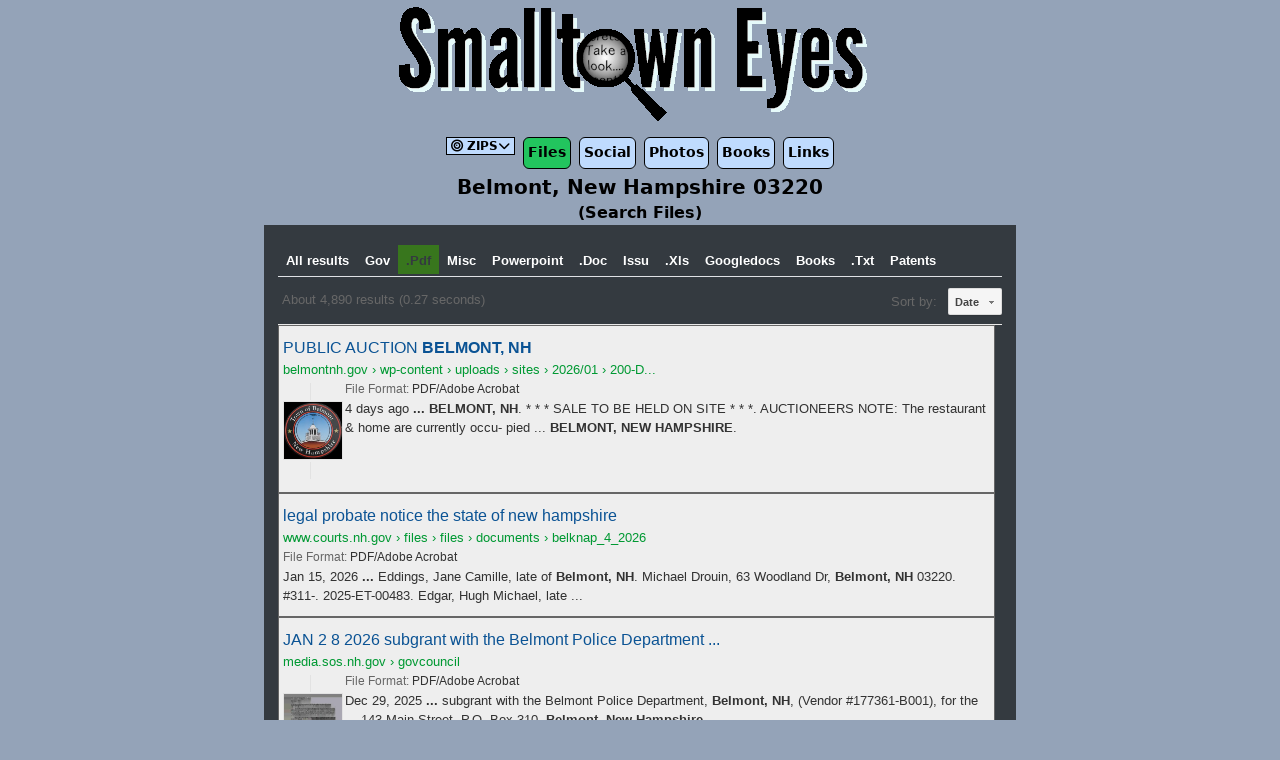

--- FILE ---
content_type: text/html; charset=UTF-8
request_url: https://smalltowneyes.com/search-files/new-hampshire/belmont
body_size: 3164
content:
<!DOCTYPE html>
<html lang="en">

<head>
    <!-- Google tag (gtag.js) -->
    <script async src="https://www.googletagmanager.com/gtag/js?id=G-M79FH70P26"></script>
    <script>
        window.dataLayer = window.dataLayer || [];

        function gtag() {
            dataLayer.push(arguments);
        }
        gtag('js', new Date());

        gtag('config', 'G-M79FH70P26');

    </script>
    <meta charset="utf-8">
    <meta http-equiv="X-UA-Compatible" content="IE=edge">
    <meta name="viewport" content="width=device-width, initial-scale=1">
    <link rel="icon" href="/favicon.ico" sizes="any"> <!-- REVISED (Nov 8)! -->
    <link rel="icon" href="/favicon.svg" type="image/svg+xml">
    <link rel="apple-touch-icon" href="/apple-touch-icon.png" />
    <link rel="manifest" href="/site.webmanifest" />
    <link rel="mask-icon" href="/safari-pinned-tab.svg" color="#5bbad5">
    <meta name="theme-color" content="#ffffff">
    <meta name="google-site-verification" content="xTjXP8b40EKD2AQ0tszFdCksJjpurz8b64i3cR59zq8" />
    <title>Discover secret documents - Belmont New Hampshire</title>
    <link rel="canonical" href="https://smalltowneyes.com/search-files/new-hampshire/belmont" />
    <meta name="description" content="Search the deep web for obscure files on Belmont, New Hampshire">
    <link rel="preload" as="style" href="https://smalltowneyes.com/build/assets/app.d6d05f88.css" /><link rel="modulepreload" href="https://smalltowneyes.com/build/assets/app.100f69c8.js" /><link rel="stylesheet" href="https://smalltowneyes.com/build/assets/app.d6d05f88.css" /><script type="module" src="https://smalltowneyes.com/build/assets/app.100f69c8.js"></script>    <style>
        [x-cloak] {
            display: none;
        }

    </style>
</head>

<body class="min-h-screen antialiased bg-slate-400">
    <div class="flex justify-center">
        <a href="/"><img src="/img/ste-logo.png" onmouseover="this.src='/img/ste-logo-hover.png'" onmouseout="this.src='/img/ste-logo.png'" title="Logo" alt="Smalltown Eyes logo" width="490" height="120" /></a>
    </div>
    <header x-cloak x-data="{ open: false }" class="flex flex-wrap justify-center px-2 mx-auto">
        <div class="mx-auto bg-blue-200 rounded-lg md:h-0 hover:bg-blue-300 md:hidden">
            <button class="p-1 rounded-lg md:hidden" @click="open = !open">
                <div x-show="!open"> <i class="fas fa-bars"></i></div>
                <div x-show="open"> <i class="fas fa-window-close "></i></div>
            </button>
        </div>
        <nav :class="{'flex': open, 'hidden': !open}" class="flex-col justify-center w-full px-1 text-sm font-semibold text-center bg-transparent rounded-md md:h-10 h-60 md:flex md:flex-row">
                        <div @click.away="open = false" class="relative" x-data="{ open: false }">
                <button @click="open = !open" @keydown.escape="open = false" class="flex flex-row items-center px-1 m-1 text-xs font-semibold bg-blue-200 border border-black hover:bg-blue-300">
                    <span><i class="fas fa-bullseye"></i> ZIPS<i class="fas fa-chevron-down "></i></span>
                </button>
                <div x-show="open" x-transition:enter="transition ease-out duration-100" x-transition:enter-start="transform opacity-0 scale-95" x-transition:enter-end="transform opacity-100 scale-100" x-transition:leave="transition ease-in duration-75" x-transition:leave-start="transform opacity-100 scale-100" x-transition:leave-end="transform opacity-0 scale-95" class="fixed z-30 left-10">
                    <div class="bg-blue-200 border border-black rounded-md w-52">
                                                                                                                        <a class="block px-3 py-0 hover:bg-blue-300" role="menuitem" href="/search-files/new-hampshire/winnisquam">Winnisquam</a>
                                                                                                <a class="block px-3 py-0 hover:bg-blue-300" role="menuitem" href="/search-files/new-hampshire/lochmere">Lochmere</a>
                                                                                                <a class="block px-3 py-0 hover:bg-blue-300" role="menuitem" href="/search-files/new-hampshire/gilmanton">Gilmanton</a>
                                                                                                <a class="block px-3 py-0 hover:bg-blue-300" role="menuitem" href="/search-files/new-hampshire/laconia">Laconia</a>
                                                                                                <a class="block px-3 py-0 hover:bg-blue-300" role="menuitem" href="/search-files/new-hampshire/gilford">Gilford</a>
                                                                                                <a class="block px-3 py-0 hover:bg-blue-300" role="menuitem" href="/search-files/new-hampshire/tilton">Tilton</a>
                                                                                                <a class="block px-3 py-0 hover:bg-blue-300" role="menuitem" href="/search-files/new-hampshire/northfield">Northfield</a>
                                                                                                <a class="block px-3 py-0 hover:bg-blue-300" role="menuitem" href="/search-files/new-hampshire/gilmanton-iron-works">Gilmanton Iron Works</a>
                                                                                                <a class="block px-3 py-0 hover:bg-blue-300" role="menuitem" href="/search-files/new-hampshire/meredith">Meredith</a>
                                                                                                <a class="block px-3 py-0 hover:bg-blue-300" role="menuitem" href="/search-files/new-hampshire/sanbornton">Sanbornton</a>
                                                                                                <a class="block px-3 py-0 hover:bg-blue-300" role="menuitem" href="/search-files/new-hampshire/franklin">Franklin</a>
                                                                                                <a class="block px-3 py-0 hover:bg-blue-300" role="menuitem" href="/search-files/new-hampshire/salisbury">Salisbury</a>
                                                                                                <a class="block px-3 py-0 hover:bg-blue-300" role="menuitem" href="/search-files/new-hampshire/new-hampton">New Hampton</a>
                                                                                                <a class="block px-3 py-0 hover:bg-blue-300" role="menuitem" href="/search-files/new-hampshire/canterbury">Canterbury</a>
                                                                                                <a class="block px-3 py-0 hover:bg-blue-300" role="menuitem" href="/search-files/new-hampshire/alton-bay">Alton Bay</a>
                                                                                                <a class="block px-3 py-0 hover:bg-blue-300" role="menuitem" href="/search-files/new-hampshire/barnstead">Barnstead</a>
                                                                                                <a class="block px-3 py-0 hover:bg-blue-300" role="menuitem" href="/search-files/new-hampshire/alton">Alton</a>
                                                                                                <a class="block px-3 py-0 hover:bg-blue-300" role="menuitem" href="/search-files/new-hampshire/loudon">Loudon</a>
                                                                                                <a class="block px-3 py-0 hover:bg-blue-300" role="menuitem" href="/search-files/new-hampshire/chichester">Chichester</a>
                                                </div>
                </div>
            </div>
                        
            <a class="m-1 p-1  rounded-md  hover:bg-blue-300 border border-black bg-green-500" href="/search-files/new-hampshire/belmont">Files</a>
            <a class="m-1 p-1  rounded-md  hover:bg-blue-300 border border-black bg-blue-200" href="/search-social/new-hampshire/belmont">Social</a>
            <a class="m-1 p-1  rounded-md  hover:bg-blue-300 border border-black bg-blue-200" href="/photosearch/new-hampshire/belmont">Photos</a>
            <a class="p-1 m-1 bg-blue-200 border border-black rounded-md hover:bg-blue-300" target="_blank" href="https://www.amazon.com/gp/search?ie=UTF8&tag=smalltowneyes-20&linkCode=ur2&linkId=a84ed50c6a732b06c8ad82ed8da9f2b1&camp=1789&creative=9325&index=books&keywords=belmont%20new-hampshire">Books</a>
            <a class="m-1 p-1  rounded-md  hover:bg-blue-300 border border-black bg-blue-200" href="/links/new-hampshire/belmont">Links</a>
            
        </nav>
    </header>
    <div class="">
        <div class="">
    <div class="">
        
        <div class="font-semibold text-center">
            <h1 class="text-xl">Belmont, New Hampshire 03220 </h1>
            <h2>(Search Files)</h2>
        </div>
        <div id="results" class="max-w-screen-md px-2 mx-auto"></div>
    </div>
    <div class="">
        <script async src="https://pagead2.googlesyndication.com/pagead/js/adsbygoogle.js"></script>
        <ins class="adsbygoogle adslot-right-top" data-ad-client="ca-pub-7135230424211181" data-ad-slot="5624403257"></ins>
        <script>
            (adsbygoogle = window.adsbygoogle || []).push({});

        </script>
        <div class="mt-1">
            <ins class="adsbygoogle adslot-right-bot" data-ad-client="ca-pub-7135230424211181" data-ad-slot="5624403257"></ins>
            <script>
                (adsbygoogle = window.adsbygoogle || []).push({});

            </script>
        </div>
    </div>
</div>
<script>
    var myCallback = function() {
        if (document.readyState == 'complete') {
            google.search.cse.element.render({
                gname: 'gsearch'
                , div: "results"
                , tag: 'searchresults-only'
                , attributes: {
                    defaultToRefinement: '.pdf'
                    , sort_by: 'date'
                    , adclient: 'partner-pub-7135230424211181'
                    , enableHistory: 'false'
                }
            });
            var element = google.search.cse.element.getElement('gsearch');
            element.execute('"Belmont,NH" OR "Belmont,New Hampshire"');
        } else {
            // Document is not ready yet, when CSE element is initialized.
            google.setOnLoadCallback(function() {
                google.search.cse.element.render({
                    gname: 'gsearch'
                    , div: "results"
                    , tag: 'searchresults-only'
                    , attributes: {
                        defaultToRefinement: '.pdf'
                        , sort_by: 'date'
                        , adclient: 'partner-pub-7135230424211181'
                        , enableHistory: 'false'
                    }
                });
                var element = google.search.cse.element.getElement('gsearch');
                element.execute('"Belmont,NH" OR "Belmont,New Hampshire"');
            }, true);
        }
    };
    window.__gcse = {
        parsetags: 'explicit'
        , callback: myCallback
    };
    (function() {
        var cx = '000634050709037868771:cg7usvmdy5u'; // Insert your own Custom Search engine ID here
        var gcse = document.createElement('script');
        gcse.type = 'text/javascript';
        gcse.async = true;
        gcse.src = 'https://cse.google.com/cse.js?cx=' + cx;
        var s = document.getElementsByTagName('script')[0];
        s.parentNode.insertBefore(gcse, s);
    })();

</script>
        <footer>
    <div class="flex flex-wrap justify-center w-full gap-4 p-3 align-middle">
        <a href="/"><img src="/img/ste-logo-footer.png" onmouseover="this.src='/img/ste-logo-hover-footer.png'" onmouseout="this.src='/img/ste-logo-footer.png'" alt="Smalltown Eyes Logo" width="155" height="42" /></a>
        <a href="https://zipluck.com"><img src="/img/zipluck-logo.png" onmouseover="this.src='/img/zipluck-logo-hover.png'" onmouseout="this.src='/img/zipluck-logo.png'" alt="Zipluck Logo" width="148" height="42" /></a>
        

    </div>
    <div class="flex flex-row justify-center w-full text-sm">
        <a href="/terms" class="px-2 rounded-lg hover:text-white">Terms
        </a>
        <a href="/privacy" class="px-2 rounded-lg hover:text-white">Privacy </a>
        <a href="/contact" class="px-2 rounded-lg hover:text-white">
            <i class="fas fa-envelope fa-1x"></i>&nbsp Contact</a>
        <a href="https://twitter.com/smalltowneye" target="_blank"><img class="mx-1 border-2 border-black rounded-full hover:bg-white" src="/img/twitter2s.png" alt="Twitter Link" width="27" height="27"></a>
        <a href="https://www.facebook.com/Smalltowneyes-109421629165/" target="_blank"><img class="mx-1 align-middle border-2 border-black rounded-full hover:white" src="/img/facebook2s.png" alt="Facebook Link" width="27" height="27"></a>
    </div>
    <div class="flex justify-center">
        <p class="my-4 text-xs">
            &copy; 2026 Smalltowneyes.com
        </p>
    </div>
</footer>
    </div>
</body>

</html>


--- FILE ---
content_type: text/html; charset=UTF-8
request_url: https://syndicatedsearch.goog/cse_v2/ads?sjk=WU98F0fETSe%2FNZM7k5CRIA%3D%3D&adsafe=low&cx=000634050709037868771%3Acg7usvmdy5u&fexp=20606%2C17301437%2C17301440%2C17301441%2C17301266%2C72717107&client=pub-7135230424211181&q=%22Belmont%2CNH%22%20OR%20%22Belmont%2CNew%20Hampshire%22&r=m&hl=en&ivt=0&type=0&oe=UTF-8&ie=UTF-8&format=p4&ad=p4&nocache=1431769723864527&num=0&output=uds_ads_only&source=gcsc&v=3&bsl=10&pac=0&u_his=2&u_tz=0&dt=1769723864528&u_w=1280&u_h=720&biw=1280&bih=720&psw=1280&psh=720&frm=0&uio=-&drt=0&jsid=csa&jsv=861291464&rurl=https%3A%2F%2Fsmalltowneyes.com%2Fsearch-files%2Fnew-hampshire%2Fbelmont
body_size: 8448
content:
<!doctype html><html lang="en"> <head>    <meta content="NOINDEX, NOFOLLOW" name="ROBOTS"> <meta content="telephone=no" name="format-detection"> <meta content="origin" name="referrer"> <title>Ads by Google</title>   </head> <body>  <div id="adBlock">    </div>  <script nonce="CYYJnmvbp22XhPY1dHUbTw">window.AFS_AD_REQUEST_RETURN_TIME_ = Date.now();window.IS_GOOGLE_AFS_IFRAME_ = true;(function(){window.ad_json={"caps":[{"n":"queryId","v":"2Nd7aeWqNMni_bMPnIXH8AY"},{"n":"isCse","v":"t"}],"bg":{"i":"https://www.google.com/js/bg/hvocAQZuBUbAhRnaEYxaNSsP8tRyT_cbB8_BPqT3G1A.js","p":"jcuX5HAxqGRi9CVZT9wXRDoRFVVNxBupIcDvOMJoU4//n0Ipk45m5MvStEfXxoD6JlHd3j7EeNWWZQ8XZdnJU8e9SJ+zEYEErEN6fzKlsKveq1eGHjX6bhBQ21WfX3hUhTAJBYh43yOxW3y5HDmm79ls9jZF7FKyRBtDu4Mjs4K2G6kmnzOs8+fXEs+k/uIjJlRSTxzHDcFfhP4NJU9OGOFhim7/KMPTThc5Ondme+PTGFIO/1JPznzYQYgOJsXqSAHLWrsX70xzPG0nYZumTsBexfvibCJX0+u16SdvkEhGTtgdlruWM+/vZwtH7qXbvd8zfQ/4/f7JiBeZdGxoz0RT/a69m9Pv1rT5unDLB15Vs9/iUBvnkFf9gXkk92sE2doSi2NIqBFf8ZCRTpEEUEkYyj0ODGx9pkaiwwtAmHGXUa9Fa/WJGyWxR2iAxwpx5252GV/IeiT/2ZwwiavurZtjVVPmIPM4hLheXFiMhSATH6H8ZGlL0x+B5EW+NhOWUiHXbCL+As4VMpmMFM796yyiikXZoioAXsT/dwxG2YT6jUpu1l15+nhjFB6Ie7+/GeXTne8ToHIBX7DxH4E/fOITDnyY9s+iyak+Rk9hzX4seaDGE2l6qtqUNKjb3SOAh7ZZOHUonzsewBSO7VcQaOhRCRrrbmyB5zQpH0ln1aOdE8tzDc5wxf3IKoD+Aw1c1IzqnZUkGyCAS4grrKrUYF2pBPOyHcDkAGWOttdHH80CZa/pEGhKwbBlU0oZ5pI2MP/Z+FAGjiZ7B+gYw67cqJ0DuOr+mBU/NUaNx3R7DQwix6DGBLncy8tJZBxcQJjXF9bhhJddK1VcF5xtcE/QhobbiGfggMDxB8/3sUnMlmL0Y3pJXiLj3TJNt8JJCnsUZblJvM/9fPObpviDKaTFzDq3zHMsW2vH3qvj2OkY8yZZb63MFbRevZNTOiAeH3TPaEEaK/jLwJUwxPOKTsZz7Zpbv7FgrT8WXebQ1hmHdO8Vwd61LCKUrouWshnRn5LDEY12Wh+60SLc0ICcmtMdfPd9E49X0B2UtYXZd/8oIA4pv7eQa5ZaFD/rswGuMch+CMWVNHvWLofoEP1Tj8oKm4TlMqUcYmFDRg8e7NpuY0pPCn/RF5uHT08VG8P7IIfp3U3xsLqj551HMMhYdaC7Rz/mWYsnDyAA0c5b8qwF/SzwHf1EmUc/k6pxIWrIikCd6n2xDFtqARiSZwZFXhWh4ZG/Z7yiQFUQ5VH//91orvJgs/qG5M10kYpUM281EvE7SBWQIibiK3obgrT637sjM4CcwgwnV2l3KfGDBMj55MYtNZtS4iUqWNuXFPLZ0x3KaW0yxI9TmMvwJ/HaG+IRbWAUMa/FDVOjTopBdvgepPD8YZssFybQ2YTFGwCFAvYWtD/rxSSUfYOhQm6+rOYNfSL4nQ77sRK/DXYBDjgBssf8uG6G0DgkHCz6SEj8F3mwHLbKox8T/XdWBDVX3zDtzQWhbJhm/rNZhCzfWH3xFt8LbxZ+t7LdRV6Erk6Mmh5qI47pEyvBrEd1lvdI5+XdP6Ke7Xf9VTQ08nQRX/B36pCQEUEhy3bTGmk96QNf7NpgbAKV9GEvTWlGbsVADuCMdcnqojA6yPj2OTzX1ulPg297c5WS8Td9QLAGwAnDafcRK6kJPiwzLVHGQrb9KpjZWyL9WXiqVlSnIwSecFGpduksw7nhtn0dYYie4u3Qy4SMvM+S0enC7syoSmmK330BQE/eO1XdReXM5urnPxewbcnY2Mpo0mC3wb5YHAariNVsD3GQEkVjowaLAihpNGNaPihpWWhQh65N7T7c+Wyc3tP1c24CNWWCf5/rr4WsPoPRj6YzvoFpMgyL7lghWsl+6usT+FWYXBgJK6j85NY1/D8A/jvhFdM+WAPyTTyzADcePVuluDB26bXw5aWaJ7n2cTVqHDIlydRlqeZ+dV0vtias/uFbM0HR6r9uqxWaKbIYyiKl6dm9M36YPkk+dUO/+09m8mFD+2hZHtilBhm6R0Neui0dN/[base64]/IMuuv1sgHLcMTS0DN7zeq/s3w1YelctJraYelHhMGBpjg+kdIe8BBWBK4dXaBuKZ25tcM/H/qYh5xTqhEOrDlAWkaOzvgN4lJAdkfnIlIvGv0mn622NxKS7DtD2safqY7RzhJR1raTEEzKX5t7soOgtL232T76O06JxkRIUzdUzXZjh8gFtlujQWJUE+95vIoabWJcC3Ui/QlS5NHnsK0loc2x+OuNL3GrfmLh/sqIFbCwtMo6xbypk90O5YAG3PblS6TXmnsCV0hR9BzML+e95GT/q1UjpPJgzVcwdP1RXsqIm52EQPQCyczpj+eUHDVNZM3dt9j8fHQUyTk/eE8GhfDvU/NOjenapU0IZCVGexS28uhgc0pHTOGBGh5z2tD3wMpyVP0q4kDgI0aaS9ds+a35VTWZU1ccw/[base64]/[base64]/mfr4g6S1HNGP0hlMdfKynw6XbRFhpM9z9aGES53GXyO/M/s0Hph/Y/W3LoPkTfDymcvfv2t30Ny8/6fnkGGc0u40hnpJtgMoiiYACZ9Tjtr7DetjAdXLq51H7Zf292Ja4UcWCioTdZbPtszIOEQJhFA++4DGqQvSM4+MiEs7Yk7VBfzVoBv7c1M+D1tdkGYX+yyqEfpnl34z/gteF24H5spxqb8uDqhZOXeEsvGvtWtbVt5EsCg7BWxUMmg9erSQDa8yPm/MLT2M/q2DfS4IoGpkUThi51hWqcC+7IJOGgUsxSRGH4g/gmR/DU+l4SpjhVcKLvVCVQ0JX1zPxYnLrOgCltYj3/1HGllRaSj7D7KgP3OOAFfnH1LzxiR3iuHRGHkIztl4rFcRoH11G856EI2S0KJSu8Szi7gD5XazMg/5UIhSLuOoiH/+Y+z4vonDi1rzlGALXR6/aoNb0Uah1S/hp4hq3Mv+AYKhkWirahXnFfgL0Q3aHqHOzBKDQCJ3uSa3H92omRXoWfigZ1Td8xrPYQ3+9ketOIV6dzMZdUE0lftH48/KUeYPARl/[base64]/ZHt2raGnA8e9qIgwWAPM3bdoXzres3qsNoRfXuIe6K5vjr5tXRSl4LAVaEVsYUOGV8DfKYJnIIKwIayuv8O7oVYf1VVBZwihI/[base64]/50mleFmzFmgBHCXHUMpRnkStKHcxLmtKSl/77C1TTWxgERwFYKNFCi31n1ITf8im8Q+iCHKQqcFBPtmxlcMUB6pYN3/pePwYqKbfT8CanhjZ6+iyxNHxeOEEJ0cie5vNe2O/cN3EatzRWCCkaBQW1aI4aw2WswyslEPMlRlbmJEbudWRc8Hn6vjlMKe+s2/+I+sjeStSbMLg3/bcoZ/7Z+k0svTEHfcwgIWNJmxloH1pL61eETu9sP4G5YTibJp/dW1ayoczeM9zCvxzVhHbuNGtuGHtb9AK2fDKv3g3zDLyPGOvFsGuDG3jI/hSy5q1sjh6yM0dBiHji8mNOLo7pr6yyKZgs6k0+7bEgxhhmEDHBXFf/FTjgMKUL7J8c1Az9vSNz/94migGIEJ4c2nCzk0vwYzXSqXt+0I6JREvBKvC2vTtffoE4pqZkBgVnhMuXJVM7xziAPqe3Z652xN6ERqIUyc4SmsvTrXttpJpdUYyelu4K+kOhil6jfM6hmdllTuXLY7fvnd5bheV9dapvW47n91TDwd59duiXwqZtdOJxvD9I/HIThwKRLa0vgPA31NrBzm868EBcG4oEO2TiSvRTJWo2BuLuEuOw8uaCINwpdW5s2KhgoSjUn+MwPragbO8wlMAUNi4R53vloAIpONhuB/nNa9olrfSXa0dM2YG08xKMQ/1DDHVJvW3t14+0h3Gt82RL8BwExUo6cRe29/hQwpaGSRmAodG+WQKU533ylI7GI5foM+S+zk5YCxNT3GqffC2LtP+W3zkB1EVThhzrotFKs8Ii9DAXxW31vSJ2yUZFIaEN3xqTczKOw3FyIeam/S9bDv6uoxsKQ1hDEabGXANgXXT9Kb7eyPFFhGEgafdykR/t//U25nMNp90zjTndXCNQnei39VnGcMlAlMaD2X2wI00MCtuBh8iuUPyBmLIayZ1iBtVaWjniGcPc5/qOQZ/fE4cP2MfyZlkW5NkYNxkXEARRddhcVlnnYqj4iYjjcTJVoqrBT/nvrmPGKgnQs+uYmjWAwPPTQRoO17oKUhjJTIJksp8XIF+dkWxfLp+PajuaQq5JXe2obDTvP9HJML0p4Hr6CFdf51c0RCnN3tuBrazqW5YBujk1rr83h8V2Q9h885MYDDswYpeplTVbJ2ChWhbEFmuw/LTQX7akpnftRE/ZP/WqVdEvUxh2X4+VrYZH6euQh0Xsm0wsn1VMA35kIJnCyD9Ci0Ulq2JuM5jr+S32vUQTPtifEziOXmSGqoAO/XF042xI0d5kgKAI+FOACjtH9WKytr0Agz6LF0evM25NRzZJmeqAJ/09H0sv5Md9Fq22yat/NLcGYoLlaWc6kKTcYC9cDjQkAZO9SLHEmgsETN4440NG14j3UwgdApB7a44tzAk7amIuMh3VEV9H+Oc5hwdoXpgqZs8DUBiKRauIkfPTYGx29arKh5nnoAyJ+5tEhja+PSHA4FjyrXfmKzn7vHJsw824ox8Pu62G81TTSGkeuTZ2PkqtEYZT3/F/dLvX6+0YKt/ON0Gmil+YobMPkbW1MRSJr1QMqQQ2gRBfs4mmNYSOjNyTSneEWgEvYKa7agyYj/TigfnPv6xubI+UjEE4mFmtor/rtCKK0c2FL8hHog4MAmUXm8OE0d38/+EEKfSSfQqGoLehap6GJwsODi2ZOST/8EgS+Tzoy6eU0XooAgQUpWwea4+J1JKLf2h/CQ/GZmisEY+HwA8FiZBCQciX8oLDHakBYpocJxNg0FcLiKQvJatPMrN2zC3wvzLCz+vqUDG4mag5g5YzCByYLJpDcqdT7JA4OQ2Trc85qr69sO/KhU0i0wvDFcSC4UXFb8WztJ0OiIsfNCmg+qDQFWu7a03StRd4YpiGYBndrDgCQqwC4aZMW7VCAqe1gllvoiTIHdt1QU56mX2OhTG0s3+2en0RUmO1lO798bsBABy+z+vrvk+gwOxS3voEmWwtBBH+RyDm99Y7FJnx8lgke/eZc4sjtJX4bh5viMzsLZ4rcXfwGlJihx4Q3u7uZuDVBmhwb7zaGHIdU1cQJZdnwYag71uzaP1pQNAVeKW5hLRVTJioNvD/SjPfNPSPYaXoZb6ZpkFRDs0JeyN9Wuhyn1HWeuema6dkXwAeEKPF50qctGuEFZYJ7j00Z75eELKuxYBWeaCAZ1Y8byGGDDQLbVCqLO/2dLxKVlYvA9ozqsl0VFiyC0jwMBKnIQFZeH1+TocT9gwsrKc19ev+APN1gTMfj1GrUg7G8GKXa07aFMUhJD3mXKLQBG5k7N04+zDgItb1uuWsN+I/QfHImCe0dN8Ur6nfnONElmbswD8X25funQpw6LEd9S+B/PVd3SbubvHhzb0ZO+KwoxKKd5/Scu0dJnq2PLdHftiJDvrq7PFPFzwowm3iN/uVptzLz8qglVJtOtCZtFji58/sgEuLiZ9dqhYBbJ9/Jz9hpyWG9dkexceJhB+8GGU32TNhqBHcdL6C4vZygg9X6euyWpi1XoHJ1vtjbEuP+al5bjyPHzspKTSh1IM6D/TTjBpwWb3VqPnO+EvKNgq1k4pBBpbomFVBg6HgurHucpWxW3UMqEfrTC+QpHnCsKEQldJmyAwDUr1NycScIU4tTWzDjVaGnb4UHri99jwcVG+Wp8+UkYoU/v4QKvgTg+QNti+K335JDeOCMGsX8WWibPuwe1PqZ3yZO41108IhQBH2f8m2sWoCCMcGhkpiQODSZJ8wP/zrWp1bbZchGTNKF19pCwVBgzXPYgwVUWNBs5g6RO+KPn3SvHqOMixKdY/UNzsx1cz5UlK6+rTv0pxq+B1xKD+7p+aqsxLKY4Y0IS0lPFJu2A6OBWzosrgcVOJXG/ObpUwHpCwrKLMSMZBR+JvJwE5nMURl5TVObQuGp6QzObcXO2OAkHIno8l6Gde1OJ6NubYht5tSaVbhrYOAepbK2lOf8C1CyyrFXzdhqcyna4qPsvJcrCN5NT2AZiYwWeSMGbHa9KvGAxcKy/[base64]/[base64]/vqpetXxP7XkQA8F8C7c+ERI+7hodp6qbiJZKUTfq0B/hdrd8g2G5RHEv1okNQKcFQfyE/IW/BtoQ+Gab309hjhy5FPKuLPZKzP+yE6mvsxEqQVxgiwPgFxdjaa2+sRI49v+5NqXWMIqXPg1wti94rdnMmt2OlmzWfNyxRO4E3IXXAyXBjLrdAYBDW53wl/6HpYhOaBSqBULEp1v33X6zuc/U7267TXfGPssjc7GOnyKME9hdbScQqzoSaUKxlg48G0LjKoxfB4U+F/Xdqvi7KEGohI8d+XtTQpLbILBLd1fUhft7IU3cy3mDSgnQKYEfT7SP81m2VnSnewq6LSmf/MEryUxLfJBG9G/IuoHDh/ZKiX8FDcoI/97kZLy9TQUNCiTMlP6ZFHrkaCxBgOu69CRdsVeRFAayQazAFsGI/oa9MEupLEB5odxFG/[base64]/JGfdxTo01MpzMzXdJcsFoIoAgZlGacpDFKeWIYL7CN2C87vG+6cKZNve2m48W32Lazf+L0lkmgjAYjd6nrSGNMl9AKEku2oD0mT79avx6e6+PQ6IoCd3NAazhwboW37jv7zCoohfbE/QRyTiHcwMqAvMKPhGTQp7IVlWmuOOMpOSjrcUXzX16uTZTdo2HSnbFKWD90b2P3jg1dDiU9Milbsssm2ZZ2WcuOo7cnME2P1T8lxMqJTmJ7e90k7knUJMHf9149+K+5gF/23mQZLXT/B5aaYNDh11t6Wgjd+edcOIbxUbW8zH9F8cfvYJE/yMpuJQWzF4Pmk7cZydZttKdYJtZktbgrGeLElb7ROg1X7rbIjSpy032P2pvE/MaWoUoA9AzyHb99cLVxMX4nMIF1j47czPWFhA7GjiBlw2voWDxLg2XHjUZUzPidjYF8KuDC7GFChLg0sK1XisOD9+G5fpeTWjMEuZWsQ1vuJ2ClDZewVeGu20OLz9/uXMXHamKasPPu/Enopu2Yn2ojD8yYk7BpLIEgysdFaAZcDYbL+xJY6+U6EXn4zUqetwxp1qa0GZ+KdyxX/MNnnBV29Wi89KyK6+GQ4d5f5m6TwzgcVnijujaAZ1bY5uAAOS98Q6lkG0YRAdfMQdi5uKPt/QQCJQ9Lcb038+fmtVz2JPrnF9a7iPwSF46UDz/[base64]/[base64]/fC1OshwKQ3HaKAR6MaUBvPCkV01P3++HXVAWSIZ3WSGIN4bhBP+MBnlkNeGug+HjHQ01Lr+nqEanr8Ek8lRkLsKe7UyMGNl3SA+R9eoRgPKqrC4Zbabc6kB/FWjcvZrLErz1Bki7Wd+TPwdOIbLOVC0mmmQ1kxwy4dGoeLct9XYiX0DjkbnCMz9WMXjxqlgS9SgBtYDr8i6wK4or9tc/38XMJdEIP5gnWW30izLXFoXeBYnP5ebk8ckWehSOBRJWYkxTzHk/9mhvD+6Yd7Diu3zU475RXFrDpQm3Lsg7xPG1FIjiFn32JB/m6lXEN+lboCbuW9HYOhss2S4+0njdpcJlOx9KUTOg8+vnPpct3xJDzKrj8VunfGrEXE+ODJBRLXqEy4YXFLhFMz+9YjJE5cYxKnuXFg1r3gSUUqcQR9TE3PWUJEOuVpRcC4/VS9hknQDGY5IP4/naPC6//Pd5jFJILF3tCJXAgVp7TO/[base64]/6Jj63bL/mQ5DteIf6YOYHGccNvfnduJ/rIEwGE2F6LHTDjm9yIt6zxiGnxOCVaPaJHQaOqYXTA\u003d\u003d"},"gd":{"ff":{"fd":"swap","eiell":true,"pcsbs":"44","pcsbp":"8","esb":true},"cd":{"pid":"pub-7135230424211181","eawp":"partner-pub-7135230424211181","qi":"2Nd7aeWqNMni_bMPnIXH8AY"},"pc":{},"dc":{"d":true}}};})();</script> <script src="/adsense/search/async-ads.js?pac=0" type="text/javascript" nonce="CYYJnmvbp22XhPY1dHUbTw"></script>  </body> </html>

--- FILE ---
content_type: text/html; charset=utf-8
request_url: https://www.google.com/recaptcha/api2/aframe
body_size: 97
content:
<!DOCTYPE HTML><html><head><meta http-equiv="content-type" content="text/html; charset=UTF-8"></head><body><script nonce="U7dBqgFl2sxfzCWAuA8NAQ">/** Anti-fraud and anti-abuse applications only. See google.com/recaptcha */ try{var clients={'sodar':'https://pagead2.googlesyndication.com/pagead/sodar?'};window.addEventListener("message",function(a){try{if(a.source===window.parent){var b=JSON.parse(a.data);var c=clients[b['id']];if(c){var d=document.createElement('img');d.src=c+b['params']+'&rc='+(localStorage.getItem("rc::a")?sessionStorage.getItem("rc::b"):"");window.document.body.appendChild(d);sessionStorage.setItem("rc::e",parseInt(sessionStorage.getItem("rc::e")||0)+1);localStorage.setItem("rc::h",'1769723865571');}}}catch(b){}});window.parent.postMessage("_grecaptcha_ready", "*");}catch(b){}</script></body></html>

--- FILE ---
content_type: application/javascript; charset=utf-8
request_url: https://cse.google.com/cse/element/v1?rsz=filtered_cse&num=10&hl=en&source=gcsc&cselibv=f71e4ed980f4c082&cx=000634050709037868771%3Acg7usvmdy5u&q=%22Belmont%2CNH%22+OR+%22Belmont%2CNew+Hampshire%22+more%3A.pdf&safe=off&cse_tok=AEXjvhKVcsDh7MeFZLW0wrzxG6-l%3A1769723863375&cr=countryUS&gl=us&filter=0&sort=date&as_oq=&exp=cc&cseclient=partner-pub-7135230424211181&callback=google.search.cse.api9989&rurl=https%3A%2F%2Fsmalltowneyes.com%2Fsearch-files%2Fnew-hampshire%2Fbelmont
body_size: 4120
content:
/*O_o*/
google.search.cse.api9989({
  "cursor": {
    "currentPageIndex": 0,
    "estimatedResultCount": "4890",
    "moreResultsUrl": "http://www.google.com/cse?oe=utf8&ie=utf8&source=uds&q=%22Belmont,NH%22+OR+%22Belmont,New+Hampshire%22+more:.pdf&safe=off&sort=date&filter=0&gl=us&cr=countryUS&as_oq=&cx=000634050709037868771:cg7usvmdy5u&start=0",
    "resultCount": "4,890",
    "searchResultTime": "0.27",
    "pages": [
      {
        "label": 1,
        "start": "0"
      },
      {
        "label": 2,
        "start": "10"
      },
      {
        "label": 3,
        "start": "20"
      },
      {
        "label": 4,
        "start": "30"
      },
      {
        "label": 5,
        "start": "40"
      },
      {
        "label": 6,
        "start": "50"
      },
      {
        "label": 7,
        "start": "60"
      },
      {
        "label": 8,
        "start": "70"
      },
      {
        "label": 9,
        "start": "80"
      },
      {
        "label": 10,
        "start": "90"
      }
    ]
  },
  "context": {
    "title": "search-files",
    "total_results": "306",
    "facets": [
      {
        "label": "gov",
        "label_with_op": "more:gov",
        "anchor": "Gov",
        "count": "177"
      },
      {
        "label": ".pdf",
        "label_with_op": "more:.pdf",
        "anchor": ".Pdf",
        "count": "128"
      },
      {
        "label": "misc",
        "label_with_op": "more:misc",
        "anchor": "Misc",
        "count": "0"
      },
      {
        "label": "powerpoint",
        "label_with_op": "more:powerpoint",
        "anchor": "Powerpoint",
        "count": "128"
      },
      {
        "label": ".doc",
        "label_with_op": "more:.doc",
        "anchor": ".Doc",
        "count": "128"
      },
      {
        "label": "issu",
        "label_with_op": "more:issu",
        "anchor": "Issu",
        "count": "0"
      },
      {
        "label": ".xls",
        "label_with_op": "more:.xls",
        "anchor": ".Xls",
        "count": "128"
      },
      {
        "label": "googledocs",
        "label_with_op": "more:googledocs",
        "anchor": "Googledocs",
        "count": "0"
      },
      {
        "label": "books",
        "label_with_op": "more:books",
        "anchor": "Books",
        "count": "0"
      },
      {
        "label": ".txt",
        "label_with_op": "more:.txt",
        "anchor": ".Txt",
        "count": "128"
      },
      {
        "label": "patents",
        "label_with_op": "more:patents",
        "anchor": "Patents",
        "count": "0"
      }
    ]
  },
  "results": [
    {
      "clicktrackUrl": "https://www.google.com/url?client=internal-element-cse&cx=000634050709037868771:cg7usvmdy5u&q=https://belmontnh.gov/wp-content/uploads/sites/38/2026/01/200-DanielWebster-Highway-Property-Auction-Flyer-Layout.pdf&sa=U&ved=2ahUKEwi79KmS37GSAxVJD1kFHS88AgIQFnoECAoQAg&usg=AOvVaw0LGggc8cK1eznsr_1HMQas",
      "content": "4 days ago \u003cb\u003e...\u003c/b\u003e \u003cb\u003eBELMONT, NH\u003c/b\u003e. * * * SALE TO BE HELD ON SITE * * *. AUCTIONEERS NOTE: The restaurant &amp; home are currently occu- pied ... \u003cb\u003eBELMONT, NEW HAMPSHIRE\u003c/b\u003e.",
      "contentNoFormatting": "4 days ago ... BELMONT, NH. * * * SALE TO BE HELD ON SITE * * *. AUCTIONEERS NOTE: The restaurant & home are currently occu- pied ... BELMONT, NEW HAMPSHIRE.",
      "title": "PUBLIC AUCTION \u003cb\u003eBELMONT, NH\u003c/b\u003e",
      "titleNoFormatting": "PUBLIC AUCTION BELMONT, NH",
      "formattedUrl": "https://\u003cb\u003ebelmontnh\u003c/b\u003e.gov/.../200-DanielWebster-Highway-Property-Auction-Fl...",
      "unescapedUrl": "https://belmontnh.gov/wp-content/uploads/sites/38/2026/01/200-DanielWebster-Highway-Property-Auction-Flyer-Layout.pdf",
      "url": "https://belmontnh.gov/wp-content/uploads/sites/38/2026/01/200-DanielWebster-Highway-Property-Auction-Flyer-Layout.pdf",
      "visibleUrl": "belmontnh.gov",
      "richSnippet": {
        "cseImage": {
          "src": "x-raw-image:///347499c56d9cbad0eaba2372a78ffe30150a9c75e019c9acd464fcd160536492"
        },
        "metatags": {
          "moddate": "D:20260106081128-05'00'",
          "creationdate": "D:20251230135937-05'00'",
          "creator": "Adobe InDesign 19.5 (Windows)",
          "producer": "Adobe PDF Library 17.0"
        },
        "cseThumbnail": {
          "src": "https://encrypted-tbn0.gstatic.com/images?q=tbn:ANd9GcSYEzPXVBbe1P2FdWoOk4_TkjsN-lRT0cT0jtoICrryYO5H8VcWgji6_36S&s",
          "width": "226",
          "height": "223"
        }
      },
      "breadcrumbUrl": {
        "host": "belmontnh.gov",
        "crumbs": [
          "wp-content",
          "uploads",
          "sites",
          "2026/01",
          "200-D..."
        ]
      },
      "fileFormat": "PDF/Adobe Acrobat",
      "perResultLabels": [
        {
          "label": "gov",
          "anchor": "Gov",
          "label_with_op": "more:gov"
        }
      ]
    },
    {
      "clicktrackUrl": "https://www.google.com/url?client=internal-element-cse&cx=000634050709037868771:cg7usvmdy5u&q=https://www.courts.nh.gov/sites/g/files/ehbemt471/files/documents/2026-01/belknap_4_2026.pdf&sa=U&ved=2ahUKEwi79KmS37GSAxVJD1kFHS88AgIQFnoECAgQAg&usg=AOvVaw1VXajXSSq4C9yULtMxSL0z",
      "content": "Jan 15, 2026 \u003cb\u003e...\u003c/b\u003e Eddings, Jane Camille, late of \u003cb\u003eBelmont, NH\u003c/b\u003e. Michael Drouin, 63 Woodland Dr, \u003cb\u003eBelmont, NH\u003c/b\u003e 03220. #311-. 2025-ET-00483. Edgar, Hugh Michael, late&nbsp;...",
      "contentNoFormatting": "Jan 15, 2026 ... Eddings, Jane Camille, late of Belmont, NH. Michael Drouin, 63 Woodland Dr, Belmont, NH 03220. #311-. 2025-ET-00483. Edgar, Hugh Michael, late ...",
      "title": "legal probate notice the state of new hampshire",
      "titleNoFormatting": "legal probate notice the state of new hampshire",
      "formattedUrl": "https://www.courts.nh.gov/sites/g/files/ehbemt471/.../belknap_4_2026.pdf",
      "unescapedUrl": "https://www.courts.nh.gov/sites/g/files/ehbemt471/files/documents/2026-01/belknap_4_2026.pdf",
      "url": "https://www.courts.nh.gov/sites/g/files/ehbemt471/files/documents/2026-01/belknap_4_2026.pdf",
      "visibleUrl": "www.courts.nh.gov",
      "richSnippet": {
        "metatags": {
          "moddate": "D:20260120163339-05'00'",
          "creationdate": "D:20260120163338-05'00'",
          "creator": "Acrobat PDFMaker 25 for Word",
          "comments": "RPT094",
          "sourcemodified": "D:20260120202917",
          "author": "Jennifer Kubat",
          "producer": "Adobe PDF Library 25.1.119",
          "title": "Publication List"
        }
      },
      "breadcrumbUrl": {
        "host": "www.courts.nh.gov",
        "crumbs": [
          "files",
          "files",
          "documents",
          "belknap_4_2026"
        ]
      },
      "fileFormat": "PDF/Adobe Acrobat",
      "perResultLabels": [
        {
          "label": "gov",
          "anchor": "Gov",
          "label_with_op": "more:gov"
        }
      ]
    },
    {
      "clicktrackUrl": "https://www.google.com/url?client=internal-element-cse&cx=000634050709037868771:cg7usvmdy5u&q=https://media.sos.nh.gov/govcouncil/2026/0128/101%2520GC%2520Agenda%2520012826.pdf&sa=U&ved=2ahUKEwi79KmS37GSAxVJD1kFHS88AgIQFnoECAsQAg&usg=AOvVaw0epYjNVy1H4ziWDB7CBwv7",
      "content": "Dec 29, 2025 \u003cb\u003e...\u003c/b\u003e subgrant with the Belmont Police Department, \u003cb\u003eBelmont, NH\u003c/b\u003e, (Vendor #177361-B001), for the ... 143 Main Street, P.O. Box 310, \u003cb\u003eBelmont, New Hampshire\u003c/b\u003e&nbsp;...",
      "contentNoFormatting": "Dec 29, 2025 ... subgrant with the Belmont Police Department, Belmont, NH, (Vendor #177361-B001), for the ... 143 Main Street, P.O. Box 310, Belmont, New Hampshire ...",
      "title": "JAN 2 8 2026 subgrant with the Belmont Police Department ...",
      "titleNoFormatting": "JAN 2 8 2026 subgrant with the Belmont Police Department ...",
      "formattedUrl": "https://media.sos.nh.gov/.../2026/.../101%20GC%20Agenda%20012826.pd...",
      "unescapedUrl": "https://media.sos.nh.gov/govcouncil/2026/0128/101%20GC%20Agenda%20012826.pdf",
      "url": "https://media.sos.nh.gov/govcouncil/2026/0128/101%2520GC%2520Agenda%2520012826.pdf",
      "visibleUrl": "media.sos.nh.gov",
      "richSnippet": {
        "cseImage": {
          "src": "x-raw-image:///ea0181ce57d396e2afdb9dbabd666c1b115df7bcac7ac7ee7c14611ea978afeb"
        },
        "metatags": {
          "metadatadate": "D:20260116143838-05'00'",
          "moddate": "D:20260116143838-05'00'",
          "creator": "ScandAll PRO V2.1.2",
          "creationdate": "D:20260116143838-05'00'",
          "producer": "PFU PDF Library 1.2.1"
        },
        "cseThumbnail": {
          "src": "https://encrypted-tbn0.gstatic.com/images?q=tbn:ANd9GcQo4TqztetkB-QexCPvyI9ht5tYSKrw5KmOZV1GRWnDnOcx2JDDFqMrH1MX&s",
          "width": "197",
          "height": "256"
        }
      },
      "breadcrumbUrl": {
        "host": "media.sos.nh.gov",
        "crumbs": [
          "govcouncil"
        ]
      },
      "fileFormat": "PDF/Adobe Acrobat",
      "perResultLabels": [
        {
          "label": "gov",
          "anchor": "Gov",
          "label_with_op": "more:gov"
        }
      ]
    },
    {
      "clicktrackUrl": "https://www.google.com/url?client=internal-element-cse&cx=000634050709037868771:cg7usvmdy5u&q=https://belmontnh.gov/wp-content/uploads/sites/38/2025/12/2512-Newsletter-Dec-2025.pdf&sa=U&ved=2ahUKEwi79KmS37GSAxVJD1kFHS88AgIQFnoECAUQAg&usg=AOvVaw34k6lWDqh2D_3wLNG2phqV",
      "content": "Dec 23, 2025 \u003cb\u003e...\u003c/b\u003e Hall, 143 Main Street, \u003cb\u003eBelmont, NH\u003c/b\u003e or postmarked by this date. No ... \u003cb\u003eBelmont, NH\u003c/b\u003e 03220. (603) 267-8171. First Bapfist Church Food Pantry&nbsp;...",
      "contentNoFormatting": "Dec 23, 2025 ... Hall, 143 Main Street, Belmont, NH or postmarked by this date. No ... Belmont, NH 03220. (603) 267-8171. First Bapfist Church Food Pantry ...",
      "title": "Town Hall - \u003cb\u003eBelmont NH\u003c/b\u003e",
      "titleNoFormatting": "Town Hall - Belmont NH",
      "formattedUrl": "https://\u003cb\u003ebelmontnh\u003c/b\u003e.gov/wp-content/.../38/.../2512-Newsletter-Dec-2025.pdf",
      "unescapedUrl": "https://belmontnh.gov/wp-content/uploads/sites/38/2025/12/2512-Newsletter-Dec-2025.pdf",
      "url": "https://belmontnh.gov/wp-content/uploads/sites/38/2025/12/2512-Newsletter-Dec-2025.pdf",
      "visibleUrl": "belmontnh.gov",
      "richSnippet": {
        "cseImage": {
          "src": "x-raw-image:///c55d6388c252108c909219590b1bd92ddd5cace473a8ec7dd270a757c5911191"
        },
        "metatags": {
          "moddate": "D:20251203160121-05'00'",
          "creationdate": "D:20251203083713-05'00'",
          "creatortool": "PDF-XChange Lite (9.5 build 366) [GDI] [Windows 10 Professional x64 (Build 22621)]",
          "producer": "PDF-XChange Lite (9.5 build 366) [GDI] [Windows 10 Professional x64 (Build 22621)]"
        },
        "cseThumbnail": {
          "src": "https://encrypted-tbn0.gstatic.com/images?q=tbn:ANd9GcT0qSGvHzbYb0HRVeyZimVXb6KCsYa5nV2IhHRzX61wefXf9wNi4bXPXxVP&s",
          "width": "225",
          "height": "224"
        }
      },
      "breadcrumbUrl": {
        "host": "belmontnh.gov",
        "crumbs": [
          "sites",
          "2025/12",
          "2512-Newsletter-Dec-2025"
        ]
      },
      "fileFormat": "PDF/Adobe Acrobat",
      "perResultLabels": [
        {
          "label": "gov",
          "anchor": "Gov",
          "label_with_op": "more:gov"
        }
      ]
    },
    {
      "clicktrackUrl": "https://www.google.com/url?client=internal-element-cse&cx=000634050709037868771:cg7usvmdy5u&q=https://lakeside.pizza/wp-content/uploads/2025/10/Menu-Lakeside.pdf&sa=U&ved=2ahUKEwi79KmS37GSAxVJD1kFHS88AgIQFnoECAIQAg&usg=AOvVaw0pa0W5wnGle17ZDBY_K8A1",
      "content": "Oct 31, 2025 \u003cb\u003e...\u003c/b\u003e 96 Daniel Webster Hwy, \u003cb\u003eBelmont, NH\u003c/b\u003e 03220. 603-409-6272. Online. SUMMER HOURS: JUNE-AUGUST. SUN-THURS: 06AM-10PM. FRI &amp; SAT 06AM-11PM. WINTER HOURS: SEPTEMBER-&nbsp;...",
      "contentNoFormatting": "Oct 31, 2025 ... 96 Daniel Webster Hwy, Belmont, NH 03220. 603-409-6272. Online. SUMMER HOURS: JUNE-AUGUST. SUN-THURS: 06AM-10PM. FRI & SAT 06AM-11PM. WINTER HOURS: SEPTEMBER- ...",
      "title": "catering menu salads side orders - Lakeside Pizza",
      "titleNoFormatting": "catering menu salads side orders - Lakeside Pizza",
      "formattedUrl": "https://lakeside.pizza/wp-content/uploads/2025/10/Menu-Lakeside.pdf",
      "unescapedUrl": "https://lakeside.pizza/wp-content/uploads/2025/10/Menu-Lakeside.pdf",
      "url": "https://lakeside.pizza/wp-content/uploads/2025/10/Menu-Lakeside.pdf",
      "visibleUrl": "lakeside.pizza",
      "richSnippet": {
        "cseImage": {
          "src": "x-raw-image:///ae7975a82ad288d3d2bcac22cb04c7010b13a1d6e0edc2c6a3d6616e196898de"
        },
        "metatags": {
          "moddate": "D:20241118091904Z",
          "creationdate": "D:20241118050901-04'00'",
          "creator": "Adobe Illustrator 26.2 (Macintosh)",
          "producer": "iLovePDF",
          "title": "MENU LAKE SIDE"
        },
        "cseThumbnail": {
          "src": "https://encrypted-tbn0.gstatic.com/images?q=tbn:ANd9GcRmeWJLlhmsT_0PY4RYBvU-MlYjJV-HsRdWHZ3Bct71lqkGKSI1HMuUDUQ&s",
          "width": "237",
          "height": "212"
        }
      },
      "breadcrumbUrl": {
        "host": "lakeside.pizza",
        "crumbs": [
          "wp-content",
          "uploads",
          "2025/10",
          "Menu-Lakeside"
        ]
      },
      "fileFormat": "PDF/Adobe Acrobat"
    },
    {
      "clicktrackUrl": "https://www.google.com/url?client=internal-element-cse&cx=000634050709037868771:cg7usvmdy5u&q=https://belmontnh.gov/wp-content/uploads/sites/38/2025/10/BOSMinutes-BudgetWkshop-251015.pdf&sa=U&ved=2ahUKEwi79KmS37GSAxVJD1kFHS88AgIQFnoECAcQAg&usg=AOvVaw2gOssDL1MdZt6VGpS-vgAu",
      "content": "Oct 14, 2025 \u003cb\u003e...\u003c/b\u003e 143 Main Street, P.O. Box 310, \u003cb\u003eBelmont, New Hampshire\u003c/b\u003e 03220-0310. Telephone: (603) 267-8300 Fax: (603) 267-8327. New. Selectmen&#39;s Budget&nbsp;...",
      "contentNoFormatting": "Oct 14, 2025 ... 143 Main Street, P.O. Box 310, Belmont, New Hampshire 03220-0310. Telephone: (603) 267-8300 Fax: (603) 267-8327. New. Selectmen's Budget ...",
      "title": "Town of - Belmont NH",
      "titleNoFormatting": "Town of - Belmont NH",
      "formattedUrl": "https://\u003cb\u003ebelmontnh\u003c/b\u003e.gov/wp.../BOSMinutes-BudgetWkshop-251015.pdf",
      "unescapedUrl": "https://belmontnh.gov/wp-content/uploads/sites/38/2025/10/BOSMinutes-BudgetWkshop-251015.pdf",
      "url": "https://belmontnh.gov/wp-content/uploads/sites/38/2025/10/BOSMinutes-BudgetWkshop-251015.pdf",
      "visibleUrl": "belmontnh.gov",
      "richSnippet": {
        "metatags": {
          "moddate": "Thu Nov  6 02:39:41 2025",
          "creator": "TOSHIBA e-STUDIO3525AC",
          "creationdate": "Thu Nov  6 02:37:33 2025",
          "producer": "SECnvtToPDF V1.0"
        }
      },
      "breadcrumbUrl": {
        "host": "belmontnh.gov",
        "crumbs": [
          "2025/10",
          "BOSMinutes-BudgetWkshop-251015"
        ]
      },
      "fileFormat": "PDF/Adobe Acrobat",
      "perResultLabels": [
        {
          "label": "gov",
          "anchor": "Gov",
          "label_with_op": "more:gov"
        }
      ]
    },
    {
      "clicktrackUrl": "https://www.google.com/url?client=internal-element-cse&cx=000634050709037868771:cg7usvmdy5u&q=https://belmontnh.gov/wp-content/uploads/sites/38/2025/10/2510-Newsletter-Oct-2025_Optimized.pdf&sa=U&ved=2ahUKEwi79KmS37GSAxVJD1kFHS88AgIQFnoECAMQAg&usg=AOvVaw1e8opSoNkrvgyiB783LB4L",
      "content": "Oct 6, 2025 \u003cb\u003e...\u003c/b\u003e Important alerts will be posted to the top of our home page, and other announcements and mee ngs show below the \u003cb\u003eBelmont NH\u003c/b\u003e image. The.",
      "contentNoFormatting": "Oct 6, 2025 ... Important alerts will be posted to the top of our home page, and other announcements and mee ngs show below the Belmont NH image. The.",
      "title": "Our Community Newsletter NEW WEBSITE 2025 Tax Rate In Process",
      "titleNoFormatting": "Our Community Newsletter NEW WEBSITE 2025 Tax Rate In Process",
      "formattedUrl": "https://\u003cb\u003ebelmontnh\u003c/b\u003e.gov/wp.../2510-Newsletter-Oct-2025_Optimized.pdf",
      "unescapedUrl": "https://belmontnh.gov/wp-content/uploads/sites/38/2025/10/2510-Newsletter-Oct-2025_Optimized.pdf",
      "url": "https://belmontnh.gov/wp-content/uploads/sites/38/2025/10/2510-Newsletter-Oct-2025_Optimized.pdf",
      "visibleUrl": "belmontnh.gov",
      "richSnippet": {
        "cseImage": {
          "src": "x-raw-image:///c55d6388c252108c909219590b1bd92ddd5cace473a8ec7dd270a757c5911191"
        },
        "metatags": {
          "moddate": "D:20251003134931-04'00'",
          "creationdate": "D:20251003134616-04'00'",
          "creatortool": "PDF-XChange Lite (9.5 build 366) [GDI] [Windows 10 Professional x64 (Build 22621)]",
          "producer": "PDF-XChange Lite (9.5 build 366) [GDI] [Windows 10 Professional x64 (Build 22621)]"
        },
        "cseThumbnail": {
          "src": "https://encrypted-tbn0.gstatic.com/images?q=tbn:ANd9GcT0qSGvHzbYb0HRVeyZimVXb6KCsYa5nV2IhHRzX61wefXf9wNi4bXPXxVP&s",
          "width": "225",
          "height": "224"
        }
      },
      "breadcrumbUrl": {
        "host": "belmontnh.gov",
        "crumbs": [
          "2025/10",
          "2510-Newsletter-Oct-2025_Optimized"
        ]
      },
      "fileFormat": "PDF/Adobe Acrobat",
      "perResultLabels": [
        {
          "label": "gov",
          "anchor": "Gov",
          "label_with_op": "more:gov"
        }
      ]
    },
    {
      "clicktrackUrl": "https://www.google.com/url?client=internal-element-cse&cx=000634050709037868771:cg7usvmdy5u&q=https://belmontnh.gov/wp-content/uploads/sites/38/2025/07/Belmont-Cemeteries-Burial-Grounds-and-Cemetery-Associations.pdf&sa=U&ved=2ahUKEwi79KmS37GSAxVJD1kFHS88AgIQFnoECAkQAg&usg=AOvVaw2ntAtwPYwmWlV3yKq7rQdT",
      "content": "Oct 3, 2025 \u003cb\u003e...\u003c/b\u003e Typescript also lists Abigail, wife of Warren Witcher who died. 12/18/1843. Adams Cemetery is located on Jamestown Road, \u003cb\u003eBelmont, NH\u003c/b\u003e *Coming from Depot Street (&nbsp;...",
      "contentNoFormatting": "Oct 3, 2025 ... Typescript also lists Abigail, wife of Warren Witcher who died. 12/18/1843. Adams Cemetery is located on Jamestown Road, Belmont, NH *Coming from Depot Street ( ...",
      "title": "Cemeteries, Burial Grounds, and Cemetery Associations | \u003cb\u003eBelmont NH\u003c/b\u003e",
      "titleNoFormatting": "Cemeteries, Burial Grounds, and Cemetery Associations | Belmont NH",
      "formattedUrl": "https://\u003cb\u003ebelmontnh\u003c/b\u003e.gov/.../Belmont-Cemeteries-Burial-Grounds-and-Cemeter...",
      "unescapedUrl": "https://belmontnh.gov/wp-content/uploads/sites/38/2025/07/Belmont-Cemeteries-Burial-Grounds-and-Cemetery-Associations.pdf",
      "url": "https://belmontnh.gov/wp-content/uploads/sites/38/2025/07/Belmont-Cemeteries-Burial-Grounds-and-Cemetery-Associations.pdf",
      "visibleUrl": "belmontnh.gov",
      "richSnippet": {
        "cseImage": {
          "src": "x-raw-image:///24b802f9298db669f246ffc61cf9cd2dcf62a8b20f5c9e4bff65a006420c9fb9"
        },
        "metatags": {
          "moddate": "D:20180302134739-05'00'",
          "creationdate": "D:20180302134449-05'00'",
          "creator": "Acrobat PDFMaker 11 for Word",
          "sourcemodified": "D:20090915155515",
          "author": "trusso",
          "producer": "Adobe PDF Library 11.0"
        },
        "cseThumbnail": {
          "src": "https://encrypted-tbn0.gstatic.com/images?q=tbn:ANd9GcT3a1-otgy_trLwpZou5pD77ikuDL10za7-lq8K7UfHWtqSToFQZP7o6DG2&s",
          "width": "279",
          "height": "180"
        }
      },
      "breadcrumbUrl": {
        "host": "belmontnh.gov",
        "crumbs": [
          "wp-content",
          "uploads",
          "sites",
          "2025/07",
          "Belmo..."
        ]
      },
      "fileFormat": "PDF/Adobe Acrobat",
      "perResultLabels": [
        {
          "label": "gov",
          "anchor": "Gov",
          "label_with_op": "more:gov"
        }
      ]
    },
    {
      "clicktrackUrl": "https://www.google.com/url?client=internal-element-cse&cx=000634050709037868771:cg7usvmdy5u&q=https://belmontnh.gov/wp-content/uploads/sites/38/2025/09/Belmont-10-Mile-Road-Race-Results-2022.pdf&sa=U&ved=2ahUKEwi79KmS37GSAxVJD1kFHS88AgIQFnoECAYQAg&usg=AOvVaw1Qxtooso3hZEubWR9_k3LL",
      "content": "Sep 30, 2025 \u003cb\u003e...\u003c/b\u003e 8/13/22 - \u003cb\u003eBelmont, New Hampshire\u003c/b\u003e. RACE SCORING: YANKEE TIMING CO. ============================= 10 Mile Results ============================ Place Div/Tot&nbsp;...",
      "contentNoFormatting": "Sep 30, 2025 ... 8/13/22 - Belmont, New Hampshire. RACE SCORING: YANKEE TIMING CO. ============================= 10 Mile Results ============================ Place Div/Tot ...",
      "title": "Belmont 10 Mile Road Race Results 2022",
      "titleNoFormatting": "Belmont 10 Mile Road Race Results 2022",
      "formattedUrl": "https://\u003cb\u003ebelmontnh\u003c/b\u003e.gov/wp.../Belmont-10-Mile-Road-Race-Results-2022.pdf",
      "unescapedUrl": "https://belmontnh.gov/wp-content/uploads/sites/38/2025/09/Belmont-10-Mile-Road-Race-Results-2022.pdf",
      "url": "https://belmontnh.gov/wp-content/uploads/sites/38/2025/09/Belmont-10-Mile-Road-Race-Results-2022.pdf",
      "visibleUrl": "belmontnh.gov",
      "richSnippet": {
        "metatags": {
          "moddate": "D:20220815202534-04'00'",
          "creationdate": "D:20220815202534-04'00'",
          "author": "SPIN_IT",
          "producer": "Microsoft: Print To PDF",
          "title": "overall - Notepad"
        }
      },
      "breadcrumbUrl": {
        "host": "belmontnh.gov",
        "crumbs": [
          "sites",
          "Belmont-10-Mile-Road-Race-Results-2022"
        ]
      },
      "fileFormat": "PDF/Adobe Acrobat",
      "perResultLabels": [
        {
          "label": "gov",
          "anchor": "Gov",
          "label_with_op": "more:gov"
        }
      ]
    },
    {
      "clicktrackUrl": "https://www.google.com/url?client=internal-element-cse&cx=000634050709037868771:cg7usvmdy5u&q=https://belmontnh.gov/wp-content/uploads/sites/38/2025/09/Maps-ZoningMap.pdf&sa=U&ved=2ahUKEwi79KmS37GSAxVJD1kFHS88AgIQFnoECAQQAg&usg=AOvVaw3b1WkPJ4LMhufgjS0M7c2S",
      "content": "Sep 30, 2025 \u003cb\u003e...\u003c/b\u003e 143 MAIN STREET,\u003cb\u003eBELMONT, NH\u003c/b\u003e 03220. 603-267-8300 - WWW.BELMONTNH.ORG. NOTES. THIS MAP IS BASED ON THE TOWN OF \u003cb\u003eBELMONT, NEW HAMPSHIRE\u003c/b\u003e PROPERTY MAPS. 0RIGINALLY&nbsp;...",
      "contentNoFormatting": "Sep 30, 2025 ... 143 MAIN STREET,BELMONT, NH 03220. 603-267-8300 - WWW.BELMONTNH.ORG. NOTES. THIS MAP IS BASED ON THE TOWN OF BELMONT, NEW HAMPSHIRE PROPERTY MAPS. 0RIGINALLY ...",
      "title": "ZONING and AQUIFER PROTECT DISTRICT MAP OF - Belmont NH",
      "titleNoFormatting": "ZONING and AQUIFER PROTECT DISTRICT MAP OF - Belmont NH",
      "formattedUrl": "https://\u003cb\u003ebelmontnh\u003c/b\u003e.gov/wp-content/uploads/sites/.../Maps-ZoningMap.pdf",
      "unescapedUrl": "https://belmontnh.gov/wp-content/uploads/sites/38/2025/09/Maps-ZoningMap.pdf",
      "url": "https://belmontnh.gov/wp-content/uploads/sites/38/2025/09/Maps-ZoningMap.pdf",
      "visibleUrl": "belmontnh.gov",
      "richSnippet": {
        "cseImage": {
          "src": "x-raw-image:///288f256a6bfe2b065f80a047c0a6463dd7f21d67d7d5127709793990e30e46ec"
        },
        "metatags": {
          "creator": "Esri ArcMap 10.6.1.9270",
          "creationdate": "D:20190109133657-05"
        },
        "cseThumbnail": {
          "src": "https://encrypted-tbn0.gstatic.com/images?q=tbn:ANd9GcTCItgI4gHGhCfE3jlTrHyVFox4Ujd-WfMEAHQe2iS3l5dgNKrFyqphJXDW&s",
          "width": "225",
          "height": "225"
        }
      },
      "breadcrumbUrl": {
        "host": "belmontnh.gov",
        "crumbs": [
          "uploads",
          "sites",
          "2025/09",
          "Maps-ZoningMap"
        ]
      },
      "fileFormat": "PDF/Adobe Acrobat",
      "perResultLabels": [
        {
          "label": "gov",
          "anchor": "Gov",
          "label_with_op": "more:gov"
        }
      ]
    }
  ],
  "findMoreOnGoogle": {
    "url": "https://www.google.com/search?client=ms-google-coop&q=%22Belmont,NH%22+OR+%22Belmont,New+Hampshire%22+more:.pdf&cx=000634050709037868771:cg7usvmdy5u"
  }
});